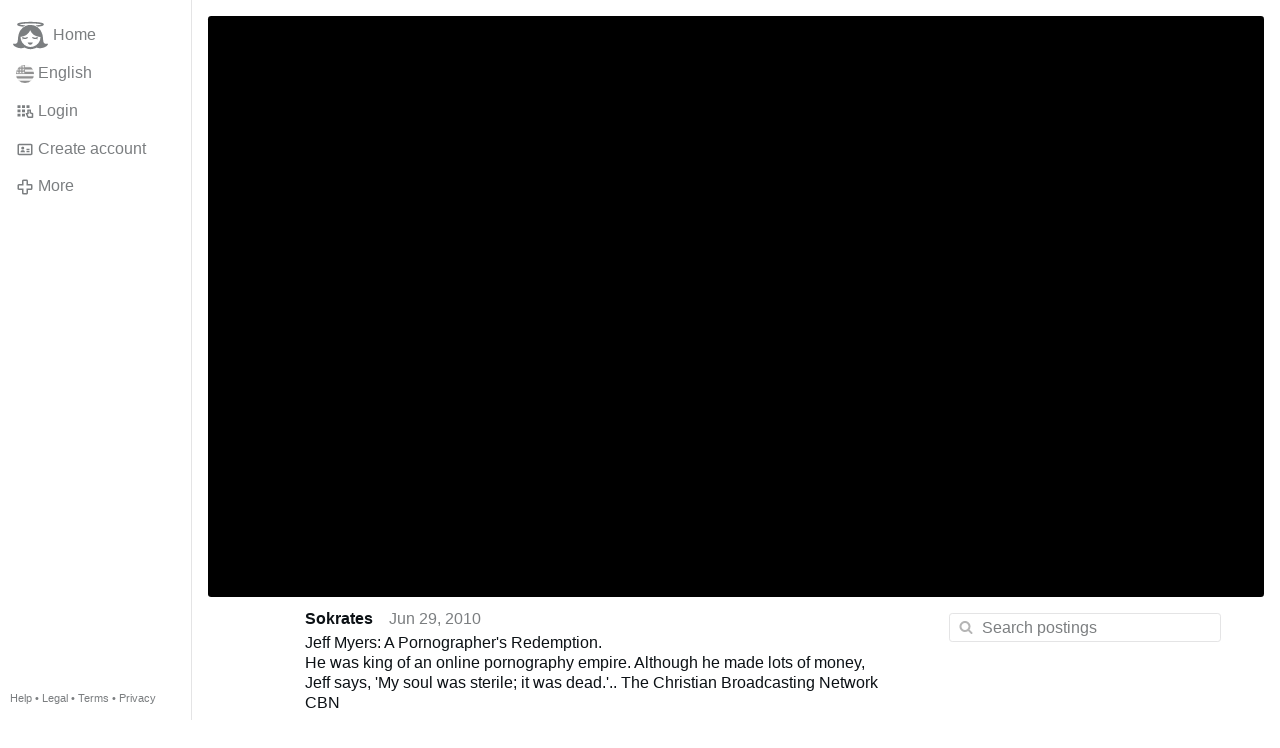

--- FILE ---
content_type: text/html; charset=utf-8
request_url: https://gloria.tv/post/QS8r6vKAyD7E2BfbURLqRizYn
body_size: 6442
content:
<!DOCTYPE html><html lang="en"><head><meta charset="utf-8"><meta name="viewport" content="width=device-width,initial-scale=1,minimum-scale=0.5,maximum-scale=2"><meta name="language" content="en"><title>Jeff Myers: A Pornographer&apos;s Redemption – Gloria.tv</title><link rel="stylesheet" href="/style/pLzqPQji2nBk1aUTmcU8bson7"><script src="/script/tVdmPJgQYS6g4jBYvBL3skJiF" async></script><script type="application/json">{"language":"S2mQ8XjTcSwL3q8noxk8XEbJo","i18n":{"datetime":{"plural":"['one','other'][(n!=1)?1:0]","year-1":"last year","year-0":"this year","year+1":"next year","year-one":"{#} year ago","year-other":"{#} years ago","year+one":"in {#} year","year+other":"in {#} years","month-1":"last month","month-0":"this month","month+1":"next month","month-one":"{#} month ago","month-other":"{#} months ago","month+one":"in {#} month","month+other":"in {#} months","week-1":"last week","week-0":"this week","week+1":"next week","week-one":"{#} week ago","week-other":"{#} weeks ago","week+one":"in {#} week","week+other":"in {#} weeks","day-1":"yesterday","day-0":"today","day+1":"tomorrow","day-one":"{#} day ago","day-other":"{#} days ago","day+one":"in {#} day","day+other":"in {#} days","hour-0":"this hour","hour-one":"{#} hour ago","hour-other":"{#} hours ago","hour+one":"in {#} hour","hour+other":"in {#} hours","minute-0":"this minute","minute-one":"{#} minute ago","minute-other":"{#} minutes ago","minute+one":"in {#} minute","minute+other":"in {#} minutes","second-0":"now","second-one":"{#} second ago","second-other":"{#} seconds ago","second+one":"in {#} second","second+other":"in {#} seconds","sunday-1":"last Sunday","sunday+1":"next Sunday","monday-1":"last Monday","monday+1":"next Monday","tuesday-1":"last Tuesday","tuesday+1":"next Tuesday","wednesday-1":"last Wednesday","wednesday+1":"next Wednesday","thursday-1":"last Thursday","thursday+1":"next Thursday","friday-1":"last Friday","friday+1":"next Friday","saturday-1":"last Saturday","saturday+1":"next Saturday"},"wysiwyg":{"image":"Insert image","attach":"Attach files","smileys":"Smilies","link":"Insert link","bold":"Bold","italic":"Italic","underline":"Underline","striketrough":"Strikethrough","textcolor":"Text color","backcolor":"Background color","clear":"Clear format"}},"user":null,"synchronizer":"0zduyFNoQ2DIcgN3zur1plybsNhWaATNn39q3DtWQ8ke5jjLCnJI76z8PpzFsrAtRIXZiGwmIL6wB276ftsnqQXTfNZICtdlXnKtvwW","session":"WVphxqjouy5P6OuJhLvEeKzz9ouOS1Se58tP2N3Hj4ip2BfwbUgY9PXS7H4F5rnXP21U6zqSXA1agzmQXlvdMPSQHJyQsX1vSu9q6wu9D6je","websocket":{"url":"wss://ws0001.gloria.tv/"}}</script><link rel="canonical" href="/post/QS8r6vKAyD7E2BfbURLqRizYn"><link rel="prev" href="/post/RgQBDurusdx34NMhLsez4yxpi"><link rel="next" href="/post/bA4dEFdP121o4KFuDXSiGcSqH"><link rel="icon" sizes="any" href="/assets/favicon.svg" type="image/svg+xml"><link rel="icon" sizes="any" href="/assets/favicon.ico"><link rel="apple-touch-icon" sizes="180x180" href="/assets/apple-touch-icon.png"><link rel="manifest" href="/assets/manifest.webmanifest"><meta name="referrer" content="origin-when-cross-origin"><meta name="robots" content="noindex"><meta name="google" content="notranslate"><meta property="og:url" content="https://gloria.tv/post/QS8r6vKAyD7E2BfbURLqRizYn"><meta property="og:type" content="video.other"><meta property="og:video:release_date" content="2010-06-29T21:48:48Z"><meta property="og:title" content="Jeff Myers: A Pornographer&apos;s Redemption"><meta property="og:image" content="https://seedus3932.gloriatv.net/storage1/1ajsh1mxvxuuuc7dmjbtufq6h4kcncga6nrok5p?secure=sv_HVq9VTl24I5SpkPYOQQ&amp;expires=1765449760&amp;scale=4096"></head><body><div class="frame"><nav><ul class="menu"><li><a href="/" data-load="{}"><svg xmlns="http://www.w3.org/2000/svg" viewBox="0 0 24 24" class="icon home"><use xlink:href="/icon/mascot#icon"></use></svg><svg xmlns="http://www.w3.org/2000/svg" viewBox="0 0 24 24" class="icon home"><use xlink:href="/icon/mascotinverse#icon"></use></svg>Home</a></li><li><a href="/languages/" data-dialog="{&quot;languages&quot;:&quot;&quot;}"><span class="figure icon"><svg xmlns="http://www.w3.org/2000/svg" style="border-radius:50%" viewBox="0 0 512 512"><path fill="#eee" d="M256 0h256v64l-32 32 32 32v64l-32 32 32 32v64l-32 32 32 32v64l-256 32L0 448v-64l32-32-32-32v-64z"/><path fill="#d80027" d="M224 64h288v64H224zm0 128h288v64H256zM0 320h512v64H0zm0 128h512v64H0z"/><path fill="#0052b4" d="M0 0h256v256H0z"/><path fill="#eee" d="M187 243l57-41h-70l57 41-22-67zm-81 0l57-41H93l57 41-22-67zm-81 0l57-41H12l57 41-22-67zm162-81l57-41h-70l57 41-22-67zm-81 0l57-41H93l57 41-22-67zm-81 0l57-41H12l57 41-22-67zm162-82l57-41h-70l57 41-22-67zm-81 0l57-41H93l57 41-22-67zm-81 0l57-41H12l57 41-22-67z"/></svg></span>English</a></li><li><label for="login"><svg xmlns="http://www.w3.org/2000/svg" viewBox="0 0 24 24" class="icon"><use xlink:href="/icon/credentials#icon"></use></svg>Login</label></li><li><a href="/signup/" data-load="{&quot;signup&quot;:&quot;&quot;}"><svg xmlns="http://www.w3.org/2000/svg" viewBox="0 0 24 24" class="icon"><use xlink:href="/icon/profile#icon"></use></svg>Create account</a></li><li class="dropdown"><button class="link" type="button"><svg xmlns="http://www.w3.org/2000/svg" viewBox="0 0 24 24" class="icon"><use xlink:href="/icon/more#icon"></use></svg>More</button><ul class="menu"><li><a href="/videos/" data-load="{&quot;videos&quot;:&quot;&quot;}"><svg xmlns="http://www.w3.org/2000/svg" viewBox="0 0 24 24" class="icon"><use xlink:href="/icon/video#icon"></use></svg>Videos</a></li><li><a href="/news/" data-load="{&quot;news&quot;:&quot;&quot;}"><svg xmlns="http://www.w3.org/2000/svg" viewBox="0 0 24 24" class="icon"><use xlink:href="/icon/story#icon"></use></svg>News</a></li><li><a href="/photos/" data-load="{&quot;photos&quot;:&quot;&quot;}"><svg xmlns="http://www.w3.org/2000/svg" viewBox="0 0 24 24" class="icon"><use xlink:href="/icon/photo#icon"></use></svg>Pictures</a></li><li><a href="/albums/" data-load="{&quot;albums&quot;:&quot;&quot;}"><svg xmlns="http://www.w3.org/2000/svg" viewBox="0 0 24 24" class="icon"><use xlink:href="/icon/album#icon"></use></svg>Albums</a></li><li class="mobile"><a href="/docs/" target="_blank"><svg xmlns="http://www.w3.org/2000/svg" viewBox="0 0 24 24" class="icon"><use xlink:href="/icon/menu#icon"></use></svg>Help</a></li><li class="mobile"><a href="/docs/disclosure" target="_blank"><svg xmlns="http://www.w3.org/2000/svg" viewBox="0 0 24 24" class="icon"><use xlink:href="/icon/menu#icon"></use></svg>Legal</a></li><li class="mobile"><a href="/docs/termsconditions" target="_blank"><svg xmlns="http://www.w3.org/2000/svg" viewBox="0 0 24 24" class="icon"><use xlink:href="/icon/menu#icon"></use></svg>Terms</a></li><li class="mobile"><a href="/docs/privacypolicy" target="_blank"><svg xmlns="http://www.w3.org/2000/svg" viewBox="0 0 24 24" class="icon"><use xlink:href="/icon/menu#icon"></use></svg>Privacy</a></li></ul></li><li class="aside"><label for="aside"><svg xmlns="http://www.w3.org/2000/svg" viewBox="0 0 24 24" class="icon"><use xlink:href="/icon/menu#icon"></use></svg>Menu</label></li><li class="address"><address><a href="/docs/" target="_blank">Help</a> • <a href="/docs/disclosure" target="_blank">Legal</a> • <a href="/docs/termsconditions" target="_blank">Terms</a> • <a href="/docs/privacypolicy" target="_blank">Privacy</a></address></li></ul></nav><div class="leading"><header><figure class="video"><div style="padding-top:55%"></div><video width="320" height="176" controls playsinline controlsList="nodownload" disablePictureInPicture poster="https://seedus3932.gloriatv.net/storage1/1ajsh1mxvxuuuc7dmjbtufq6h4kcncga6nrok5p?secure=sv_HVq9VTl24I5SpkPYOQQ&amp;expires=1765449760" preload="none" crossorigin="anonymous" data-media="{&quot;kind&quot;:&quot;package&quot;,&quot;id&quot;:&quot;pUMrdsmhFTp93wZha139jy13g&quot;,&quot;media&quot;:[{&quot;type&quot;:&quot;spritesheet&quot;,&quot;url&quot;:&quot;https://seedus0275.gloriatv.net/storage1/cg5lulw77fz52zhesb400jj7pzfhj0cy9nm832z?secure=7BGUroQzMKm8WMxwKaH5-Q&amp;expires=1765368572&quot;,&quot;mediatype&quot;:&quot;image/avif&quot;,&quot;width&quot;:6144,&quot;height&quot;:3456,&quot;length&quot;:576}]}"><source type="video/mp4; codecs=&quot;avc1.42C01E,mp4a.40.5&quot;" src="https://seedus3932.gloriatv.net/storage1/x8gi7axl8521pk9ppot1ek9almsezflse7w7o97?secure=ir0Z-dHKXWE3UbFQhcQsAA&amp;expires=1765452748"><source type="application/vnd.apple.mpegurl" src="https://seedus3932.gloriatv.net/storage1/x8gi7axl8521pk9ppot1ek9almsezflse7w7o97/master.m3u8?secure=ir0Z-dHKXWE3UbFQhcQsAA&amp;expires=1765452748"><source type="application/dash+xml" src="https://seedus3932.gloriatv.net/storage1/x8gi7axl8521pk9ppot1ek9almsezflse7w7o97/manifest.mpd?secure=ir0Z-dHKXWE3UbFQhcQsAA&amp;expires=1765452748"><track kind="subtitles" src="https://seedus4268.gloriatv.net/storage1/c8ewisgaxtov2z9n3zbk39xwfzhm17zxw3k5ao5?secure=jx1c-BBFT77Bg58Z5fwMmg&amp;expires=1765419009" srclang="en" label="English" default></track></video><div class="play"></div><div class="topleft">07:28</div></figure></header><div class="content"><main><section class="card" data-notify="{&quot;url&quot;:&quot;ws://nf0003/&quot;,&quot;kind&quot;:&quot;post&quot;,&quot;id&quot;:&quot;QS8r6vKAyD7E2BfbURLqRizYn&quot;}"><div class="cols"><div class="col-user"><div class="avatar"><figure><div style="padding-top:100%"></div><img src="https://seedus0275.gloriatv.net/storage1/cajvsvebjv3de7ks4zy33p52zxfp2uwxgw13gni?secure=c6hA6Z6vDpRsjri2tqdvow&amp;expires=1765416453" width="200" height="160" alt="" loading="lazy" crossorigin="anonymous" style="width:125%;margin-left:-25%;background-color:#ead1a1" data-scale="{&quot;mediatype&quot;:&quot;image/avif&quot;,&quot;frames&quot;:null,&quot;focus&quot;:{&quot;left&quot;:135,&quot;top&quot;:54}}"><a href="/user/3NLGqfi6gxP2BwsDouhhrzkct" data-load="{&quot;user&quot;:&quot;3NLGqfi6gxP2BwsDouhhrzkct&quot;}"></a></figure></div></div><div class="col-spare"><div class="cols"><a href="/user/3NLGqfi6gxP2BwsDouhhrzkct" class="muted" data-load="{&quot;user&quot;:&quot;3NLGqfi6gxP2BwsDouhhrzkct&quot;}"><cite>Sokrates</cite></a><time datetime="2010-06-29T21:48:48.794Z" title="Tuesday, June 29, 2010 5:48:48 pm EDT">Jun 29, 2010</time></div><p class="tight">Jeff Myers: A Pornographer&apos;s Redemption.<br>He was king of an online pornography empire. Although he made lots of money, Jeff says, &apos;My soul was sterile; it was dead.&apos;.. The Christian Broadcasting Network CBN</p><div class="tile cols"><label for="login" class="muted"><svg xmlns="http://www.w3.org/2000/svg" viewBox="0 0 24 24" class="icon"><use xlink:href="/icon/like#icon"></use></svg>Like</label><label for="login" class="muted"><svg xmlns="http://www.w3.org/2000/svg" viewBox="0 0 24 24" class="icon"><use xlink:href="/icon/share#icon"></use></svg>Share</label><a href="/post/QS8r6vKAyD7E2BfbURLqRizYn/replies" class="muted" data-post="{&quot;post&quot;:&quot;QS8r6vKAyD7E2BfbURLqRizYn&quot;,&quot;replies&quot;:&quot;&quot;}" title="Comments"><svg xmlns="http://www.w3.org/2000/svg" viewBox="0 0 24 24" class="icon"><use xlink:href="/icon/posting#icon"></use></svg>3</a><a href="/post/QS8r6vKAyD7E2BfbURLqRizYn/request/views" class="muted" data-dialog="{&quot;post&quot;:&quot;QS8r6vKAyD7E2BfbURLqRizYn&quot;,&quot;request&quot;:&quot;views&quot;}" title="Views"><svg xmlns="http://www.w3.org/2000/svg" viewBox="0 0 24 24" class="icon"><use xlink:href="/icon/click#icon"></use></svg>6.7K</a><button class="muted" type="button" data-translate="https://seedus3932.gloriatv.net/?post=QS8r6vKAyD7E2BfbURLqRizYn&amp;source=en&amp;target=en" hidden><svg xmlns="http://www.w3.org/2000/svg" viewBox="0 0 24 24" class="icon"><use xlink:href="/icon/translate#icon"></use></svg>Translate</button><button class="muted" type="button" data-summarize="https://seedus3932.gloriatv.net/?post=QS8r6vKAyD7E2BfbURLqRizYn&amp;source=en&amp;target=en"><svg xmlns="http://www.w3.org/2000/svg" viewBox="0 0 24 24" class="icon"><use xlink:href="/icon/summarize#icon"></use></svg>AI</button><div class="dropdown"><button class="muted" type="button"><svg xmlns="http://www.w3.org/2000/svg" viewBox="0 0 24 24" class="icon"><use xlink:href="/icon/more#icon"></use></svg>More</button><ul class="menu"><li><a href="/post/QS8r6vKAyD7E2BfbURLqRizYn/request/complaint" data-dialog="{&quot;post&quot;:&quot;QS8r6vKAyD7E2BfbURLqRizYn&quot;,&quot;request&quot;:&quot;complaint&quot;}"><svg xmlns="http://www.w3.org/2000/svg" viewBox="0 0 24 24" class="icon"><use xlink:href="/icon/complaint#icon"></use></svg>Report</a></li><li><a href="/post/QS8r6vKAyD7E2BfbURLqRizYn/request/embed" data-dialog="{&quot;post&quot;:&quot;QS8r6vKAyD7E2BfbURLqRizYn&quot;,&quot;request&quot;:&quot;embed&quot;}"><svg xmlns="http://www.w3.org/2000/svg" viewBox="0 0 24 24" class="icon"><use xlink:href="/icon/embed#icon"></use></svg>Embed</a></li><li><button disabled><svg xmlns="http://www.w3.org/2000/svg" viewBox="0 0 24 24" class="icon"><use xlink:href="/icon/modify#icon"></use></svg>Change post</button></li><li><button disabled><svg xmlns="http://www.w3.org/2000/svg" viewBox="0 0 24 24" class="icon"><use xlink:href="/icon/trash#icon"></use></svg>Remove post</button></li></ul></div></div></div></div><label for="login" class="wysiwyg tile" data-patch="{&quot;pagination&quot;:&quot;[base64]&quot;}"><span class="contenteditable" data-placeholder="Write a comment"></span></label></section><section class="tile" data-notify="{&quot;url&quot;:&quot;ws://nf0003/&quot;,&quot;kind&quot;:&quot;posting&quot;,&quot;id&quot;:&quot;H4G33ZiN6qis1KjJFW9pGuZbe&quot;}"><div class="cols"><div class="col-user"><div class="identicon"><figure><div style="padding-top:100%"></div><svg xmlns="http://www.w3.org/2000/svg" viewBox="0 0 5 5"><path d="M0 0H1V1H0zM4 0H5V1H4zM1 1H2V2H1zM3 1H4V2H3zM2 2H3V4H2zM0 3H1V4H0zM4 3H5V4H4zM1 4H2V5H1zM3 4H4V5H3z" fill="#ffa7ff"/></svg><a href="/user/r9Rt1uezRHZ946PgupSTNzfZo" data-load="{&quot;user&quot;:&quot;r9Rt1uezRHZ946PgupSTNzfZo&quot;}"></a></figure></div></div><div class="col-spare"><div class="cols"><a href="/user/r9Rt1uezRHZ946PgupSTNzfZo" class="muted" data-load="{&quot;user&quot;:&quot;r9Rt1uezRHZ946PgupSTNzfZo&quot;}"><cite>seanie</cite></a><time datetime="2010-06-30T19:38:55.752Z" title="Wednesday, June 30, 2010 3:38:55 pm EDT">Jun 30, 2010</time></div><p class="tight">Yes you&apos;re right Bob Jones. My gripe is really with CBN and how they present such conversion stories as the &quot;Full Meal&quot; which of course they are not.<br>God be with Mr Myers and may Our Lady lead him to the True Faith.</p><div class="cols tight"><label for="login" class="muted"><svg xmlns="http://www.w3.org/2000/svg" viewBox="0 0 24 24" class="icon"><use xlink:href="/icon/like#icon"></use></svg>Like</label><button class="muted" type="button" data-translate="https://seedus3932.gloriatv.net/?posting=H4G33ZiN6qis1KjJFW9pGuZbe&amp;source=en&amp;target=en" hidden><svg xmlns="http://www.w3.org/2000/svg" viewBox="0 0 24 24" class="icon"><use xlink:href="/icon/translate#icon"></use></svg>Translate</button><div class="dropdown"><button class="muted" type="button"><svg xmlns="http://www.w3.org/2000/svg" viewBox="0 0 24 24" class="icon"><use xlink:href="/icon/more#icon"></use></svg>More</button><ul class="menu"><li><a href="/posting/H4G33ZiN6qis1KjJFW9pGuZbe/request/complaint" data-dialog="{&quot;posting&quot;:&quot;H4G33ZiN6qis1KjJFW9pGuZbe&quot;,&quot;request&quot;:&quot;complaint&quot;}"><svg xmlns="http://www.w3.org/2000/svg" viewBox="0 0 24 24" class="icon"><use xlink:href="/icon/complaint#icon"></use></svg>Report</a></li><li><button disabled><svg xmlns="http://www.w3.org/2000/svg" viewBox="0 0 24 24" class="icon"><use xlink:href="/icon/modify#icon"></use></svg>Change comment</button></li><li><button disabled><svg xmlns="http://www.w3.org/2000/svg" viewBox="0 0 24 24" class="icon"><use xlink:href="/icon/trash#icon"></use></svg>Remove comment</button></li></ul></div></div><label for="login" class="wysiwyg tile" data-patch="{&quot;pagination&quot;:&quot;qqhnfWCk17GT7fMNLKRsnv2Lic4jza6QgKaK9qzpqsFqJ2czl21cm4Ck0WUQRz8eEXfBYyweXZ2Q09zVvx9pIOFPfeMz1HPYvHCgS0bqSS3BLosibdJD4vOFzJepY1qt2ouSdkVoWJde&quot;}"><span class="contenteditable" data-placeholder="Write a comment"></span></label></div></div></section><section class="tile" data-notify="{&quot;url&quot;:&quot;ws://nf0005/&quot;,&quot;kind&quot;:&quot;posting&quot;,&quot;id&quot;:&quot;GkEJqyL4hH1E1Lh6PU43dwiNr&quot;}"><div class="cols"><div class="col-user"><div class="avatar"><figure><div style="padding-top:100%"></div><img src="https://seedus4268.gloriatv.net/storage1/pgnrnpl2c9xum3oa3n66omqaukbtktk5jhyooi5?secure=r-ZWU9BYVDs1FN0mfbOP4Q&amp;expires=1765449162" width="300" height="299" alt="" loading="lazy" crossorigin="anonymous" style="width:100.334%;background-color:#6b090f" data-scale="{&quot;mediatype&quot;:&quot;image/avif&quot;,&quot;frames&quot;:null,&quot;focus&quot;:{&quot;left&quot;:152,&quot;top&quot;:151}}"><a href="/user/vHtjyKyYyTVK3GBYg7riSZm78" data-load="{&quot;user&quot;:&quot;vHtjyKyYyTVK3GBYg7riSZm78&quot;}"></a></figure></div></div><div class="col-spare"><div class="cols"><a href="/user/vHtjyKyYyTVK3GBYg7riSZm78" class="muted" data-load="{&quot;user&quot;:&quot;vHtjyKyYyTVK3GBYg7riSZm78&quot;}"><cite>Bob Jones papist</cite></a><time datetime="2010-06-30T05:15:53.282Z" title="Wednesday, June 30, 2010 1:15:53 am EDT">Jun 30, 2010</time></div><p class="tight">Seanie..at least its a first step...i used to be a Evangelical Protestant too, ...it was the&apos; milk, the very beginning basics, with weak theology and shaky foundations,,, you know..but .lets pray for Mr Myers that he soon discovers the &apos;meat&apos; of the Gospel , Scripture/Tradition of the Apostles,..the Full Meal deal,,,so to speak, and be a living Example to Catholics who act like they dont even know of the Great Graces they have in the 7 fold Sacraments instituted by Our Lord Jesus Christ.<br>pax <img class="emoji" src="/emoji/f09f9887" width="64" height="64" alt="😇" loading="lazy" crossorigin="anonymous"><br>&quot;For everyone who partakes <span style="font-style:italic;">only</span> of milk is not accustomed to the word of righteousness, for he is an infant. <a href="/go/zDDJlTJuJo0zDXvmF4g8IrNPFgNnuAaJKAzuoeG4iI77n3RNYykxEZXqp2L2ErubWrrziFayNy5Zisp6Xw0b0syrsi6BFUwgOePmgXM2HJ7D" rel="nofollow" target="_blank" title="http://bible.cc/hebrews/5-14.htm" style="font-weight:bold;">14</a>But solid food is for the mature, who because of practice have their senses trained to discern good and evil. &quot;Hebrews</p><div class="cols tight"><label for="login" class="muted"><svg xmlns="http://www.w3.org/2000/svg" viewBox="0 0 24 24" class="icon"><use xlink:href="/icon/like#icon"></use></svg>Like</label><button class="muted" type="button" data-translate="https://seedus3932.gloriatv.net/?posting=GkEJqyL4hH1E1Lh6PU43dwiNr&amp;source=en&amp;target=en" hidden><svg xmlns="http://www.w3.org/2000/svg" viewBox="0 0 24 24" class="icon"><use xlink:href="/icon/translate#icon"></use></svg>Translate</button><div class="dropdown"><button class="muted" type="button"><svg xmlns="http://www.w3.org/2000/svg" viewBox="0 0 24 24" class="icon"><use xlink:href="/icon/more#icon"></use></svg>More</button><ul class="menu"><li><a href="/posting/GkEJqyL4hH1E1Lh6PU43dwiNr/request/complaint" data-dialog="{&quot;posting&quot;:&quot;GkEJqyL4hH1E1Lh6PU43dwiNr&quot;,&quot;request&quot;:&quot;complaint&quot;}"><svg xmlns="http://www.w3.org/2000/svg" viewBox="0 0 24 24" class="icon"><use xlink:href="/icon/complaint#icon"></use></svg>Report</a></li><li><button disabled><svg xmlns="http://www.w3.org/2000/svg" viewBox="0 0 24 24" class="icon"><use xlink:href="/icon/modify#icon"></use></svg>Change comment</button></li><li><button disabled><svg xmlns="http://www.w3.org/2000/svg" viewBox="0 0 24 24" class="icon"><use xlink:href="/icon/trash#icon"></use></svg>Remove comment</button></li></ul></div></div><label for="login" class="wysiwyg tile" data-patch="{&quot;pagination&quot;:&quot;p5YwBFyxnzzUSLfhteSeOwCTTyfZMkP5LN4qdqg9TWNTca1x7Ehw9E5OJY4YRWyT5KRgzNXzLAV8VwCLCnYDY7jYpSwPyoayfUrkdvDczbmoyYIn93K8hJaQVnU2UOx59MvIQav7oGK6u&quot;}"><span class="contenteditable" data-placeholder="Write a comment"></span></label></div></div></section><section class="tile" data-notify="{&quot;url&quot;:&quot;ws://nf0003/&quot;,&quot;kind&quot;:&quot;posting&quot;,&quot;id&quot;:&quot;WpE79EsNepyV3RaeqaAEZefwh&quot;}"><div class="cols"><div class="col-user"><div class="identicon"><figure><div style="padding-top:100%"></div><svg xmlns="http://www.w3.org/2000/svg" viewBox="0 0 5 5"><path d="M0 0H1V1H0zM4 0H5V1H4zM1 1H2V2H1zM3 1H4V2H3zM2 2H3V4H2zM0 3H1V4H0zM4 3H5V4H4zM1 4H2V5H1zM3 4H4V5H3z" fill="#ffa7ff"/></svg><a href="/user/r9Rt1uezRHZ946PgupSTNzfZo" data-load="{&quot;user&quot;:&quot;r9Rt1uezRHZ946PgupSTNzfZo&quot;}"></a></figure></div></div><div class="col-spare"><div class="cols"><a href="/user/r9Rt1uezRHZ946PgupSTNzfZo" class="muted" data-load="{&quot;user&quot;:&quot;r9Rt1uezRHZ946PgupSTNzfZo&quot;}"><cite>seanie</cite></a><time datetime="2010-06-30T04:49:47.432Z" title="Wednesday, June 30, 2010 12:49:47 midnight EDT">Jun 30, 2010</time></div><p class="tight">Protestant video.<br>It is a pity Mr Myers doesn&apos;t understand the concept of penance. Not only might it help his soul but he could do a lot of good by helping girls to escape from this vile industry.</p><div class="cols tight"><label for="login" class="muted"><svg xmlns="http://www.w3.org/2000/svg" viewBox="0 0 24 24" class="icon"><use xlink:href="/icon/like#icon"></use></svg>Like</label><button class="muted" type="button" data-translate="https://seedus3932.gloriatv.net/?posting=WpE79EsNepyV3RaeqaAEZefwh&amp;source=en&amp;target=en" hidden><svg xmlns="http://www.w3.org/2000/svg" viewBox="0 0 24 24" class="icon"><use xlink:href="/icon/translate#icon"></use></svg>Translate</button><div class="dropdown"><button class="muted" type="button"><svg xmlns="http://www.w3.org/2000/svg" viewBox="0 0 24 24" class="icon"><use xlink:href="/icon/more#icon"></use></svg>More</button><ul class="menu"><li><a href="/posting/WpE79EsNepyV3RaeqaAEZefwh/request/complaint" data-dialog="{&quot;posting&quot;:&quot;WpE79EsNepyV3RaeqaAEZefwh&quot;,&quot;request&quot;:&quot;complaint&quot;}"><svg xmlns="http://www.w3.org/2000/svg" viewBox="0 0 24 24" class="icon"><use xlink:href="/icon/complaint#icon"></use></svg>Report</a></li><li><button disabled><svg xmlns="http://www.w3.org/2000/svg" viewBox="0 0 24 24" class="icon"><use xlink:href="/icon/modify#icon"></use></svg>Change comment</button></li><li><button disabled><svg xmlns="http://www.w3.org/2000/svg" viewBox="0 0 24 24" class="icon"><use xlink:href="/icon/trash#icon"></use></svg>Remove comment</button></li></ul></div></div><label for="login" class="wysiwyg tile" data-patch="{&quot;pagination&quot;:&quot;cfeNOoS9ylgVKUuJMoXezd9CdZqzH2tz1iU6uyGgMZvrVmgcGaczsZiiNa0HFjz5aP3bpwUXqaw9zjKzKRrr6RHlIuRz5V2Av3VZJoa6UGy00PsBtma62ybeO3MZJmCTVIABpn1w9b0nq&quot;}"><span class="contenteditable" data-placeholder="Write a comment"></span></label></div></div></section></main><input id="aside" type="checkbox"><aside><label class="backdrop" for="aside"></label><div class="overlay"><input type="search" size="100" name="search" value="" placeholder="Search postings" autocomplete="on" data-search="{&quot;post&quot;:&quot;QS8r6vKAyD7E2BfbURLqRizYn&quot;}"></div></aside></div></div></div><input id="login" type="checkbox"><div class="modal"><label class="backdrop" for="login"></label><div class="overlay dialog"><form class="card" method="post" action="/" accept-charset="UTF-8"><input type="hidden" name="synchronizer" value="L0l2WRxSbAfsxO0JcGRgNx3jTcPRsTuKX7zyhorjebm5nCpuBtJJslNXQFeayxdfgFU4CIJuKFl56yScrCfOjXzY4fSDZpgP2q6ahYW"><input type="hidden" name="signup" value=""><fieldset><legend>Login</legend><input type="text" size="100" name="identity" value="" placeholder="Phone, email or name" autocomplete="username" required maxlength="100"><input type="password" size="100" name="password" value="" placeholder="Password" autocomplete="current-password" required maxlength="1000"><button type="submit">Send</button></fieldset></form><div class="card cols"><a href="/signup/" class="button link" data-load="{&quot;signup&quot;:&quot;&quot;}">Create account</a><a href="/challenge/" class="button link" data-load="{&quot;challenge&quot;:&quot;&quot;}">Forgot password?</a><label for="login" class="button">Cancel</label></div></div></div></body></html>

--- FILE ---
content_type: image/svg+xml
request_url: https://gloria.tv/icon/credentials
body_size: 164
content:
<svg xmlns="http://www.w3.org/2000/svg" viewBox="0 0 24 24" id="icon"><path d="M2 3h4v4H2zM8 3h4v4H8zM2 9h4v4H2zM8 9h4v4H8zM2 15h4v4H2zM8 15h4v4H8zM14 3h4v4h-4zM22 21h-6c-.409 0-.776-.249-.929-.629l-2-5A.999.999 0 0114 14h1v-4a1 1 0 011-1h3a1 1 0 011 1v3.279l2.316.772A1 1 0 0123 15v5a1 1 0 01-1 1zm-5.323-2H21v-3.28l-2.316-.772A.998.998 0 0118 14v-3h-1v4a1 1 0 01-1 1h-.523l1.2 3z"></path></svg>

--- FILE ---
content_type: image/svg+xml
request_url: https://gloria.tv/icon/story
body_size: 132
content:
<svg xmlns="http://www.w3.org/2000/svg" viewBox="0 0 24 24" id="icon"><path d="M15 12.094h6v4.5h-6zm0 0M6 12.094h7.5v1.5H6zm0 0M6 15.094h7.5v1.5H6zm0 0M6 7.594h15v3H6zm0 0"></path><path d="M3 4.5v3H0v9.094c0 1.656 1.348 3 3 3h18a3 3 0 003-3V4.5zm19.5 12.094c0 .824-.672 1.5-1.5 1.5H3c-.824 0-1.5-.676-1.5-1.5V9H3v7.594h1.5V6h18zm0 0"></path></svg>

--- FILE ---
content_type: image/svg+xml
request_url: https://gloria.tv/icon/posting
body_size: 136
content:
<svg xmlns="http://www.w3.org/2000/svg" viewBox="0 0 24 24" id="icon"><path d="M5.998 22v-4h-2c-1.103 0-2-.897-2-2V4c0-1.104.897-2 2-2h16c1.103 0 2 .896 2 2v12c0 1.103-.897 2-2 2h-8.667l-5.333 4zm-2-18v12h4v2l2.667-2h9.333V4h-16z"></path><circle cx="6.998" cy="10" r="1.25"></circle><circle cx="11.998" cy="10" r="1.25"></circle><circle cx="16.998" cy="10" r="1.25"></circle></svg>

--- FILE ---
content_type: image/svg+xml
request_url: https://gloria.tv/icon/like
body_size: 240
content:
<svg xmlns="http://www.w3.org/2000/svg" viewBox="0 0 24 24" id="icon"><path d="M12 21.602c-.223 0-.441-.063-.637-.184C10.95 21.16 1.2 14.992 1.2 8.402c0-3.308 2.692-6 6-6 1.914 0 3.684 1.004 4.801 2.496 1.117-1.492 2.887-2.496 4.8-2.496 3.31 0 6 2.692 6 6 0 6.59-9.75 12.758-10.163 13.016a1.204 1.204 0 01-.637.184zM7.2 4.8a3.604 3.604 0 00-3.598 3.601c0 4.036 5.57 8.649 8.398 10.567 2.828-1.918 8.398-6.532 8.398-10.567a3.604 3.604 0 00-3.597-3.601c-2.028 0-3.602 1.933-3.602 3.601a1.2 1.2 0 01-2.398 0c0-1.668-1.574-3.601-3.602-3.601zm0 0"></path></svg>

--- FILE ---
content_type: image/svg+xml
request_url: https://gloria.tv/icon/embed
body_size: 67
content:
<svg xmlns="http://www.w3.org/2000/svg" viewBox="0 0 24 24" id="icon"><path d="M14 3.586v2.828L19.586 12 14 17.586v2.828L22.414 12zM10 20.414v-2.828L4.414 12 10 6.414V3.586L1.586 12z"></path></svg>